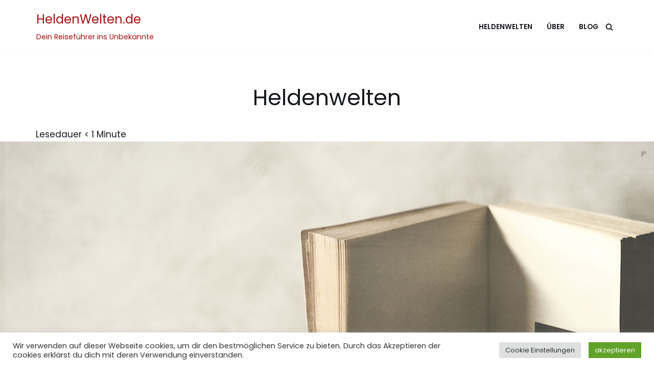

--- FILE ---
content_type: text/css
request_url: https://heldenwelten.de/wp-content/uploads/fonts/138a962e32ea3bc49f24c2adb0fbf3b4/font.css?v=1667207399
body_size: 3970
content:
/*
 * Font file created by Local Google Fonts 0.19
 * Created: Mon, 31 Oct 2022 09:09:58 +0000
 * Handle: neve-google-font-poppins
 * Original URL: //fonts.googleapis.com/css?family=Poppins%3A400%2C600%2C500&amp;display=swap
*/

/* devanagari */
@font-face {
  font-family: 'Poppins';
  font-style: normal;
  font-weight: 400;
  font-display: swap;
  src: url(https://heldenwelten.de/wp-content/uploads/fonts/138a962e32ea3bc49f24c2adb0fbf3b4/poppins--v20-normal-400.woff2?c=1667207399) format('woff2');
  unicode-range: U+0900-097F, U+1CD0-1CF6, U+1CF8-1CF9, U+200C-200D, U+20A8, U+20B9, U+25CC, U+A830-A839, U+A8E0-A8FB;
}
/* latin-ext */
@font-face {
  font-family: 'Poppins';
  font-style: normal;
  font-weight: 400;
  font-display: swap;
  src: url(https://heldenwelten.de/wp-content/uploads/fonts/138a962e32ea3bc49f24c2adb0fbf3b4/poppins-latin-ext-v20-normal-400.woff2?c=1667207399) format('woff2');
  unicode-range: U+0100-024F, U+0259, U+1E00-1EFF, U+2020, U+20A0-20AB, U+20AD-20CF, U+2113, U+2C60-2C7F, U+A720-A7FF;
}
/* latin */
@font-face {
  font-family: 'Poppins';
  font-style: normal;
  font-weight: 400;
  font-display: swap;
  src: url(https://heldenwelten.de/wp-content/uploads/fonts/138a962e32ea3bc49f24c2adb0fbf3b4/poppins-latin-v20-normal-400.woff2?c=1667207399) format('woff2');
  unicode-range: U+0000-00FF, U+0131, U+0152-0153, U+02BB-02BC, U+02C6, U+02DA, U+02DC, U+2000-206F, U+2074, U+20AC, U+2122, U+2191, U+2193, U+2212, U+2215, U+FEFF, U+FFFD;
}
/* devanagari */
@font-face {
  font-family: 'Poppins';
  font-style: normal;
  font-weight: 500;
  font-display: swap;
  src: url(https://heldenwelten.de/wp-content/uploads/fonts/138a962e32ea3bc49f24c2adb0fbf3b4/poppins--v20-normal-500.woff2?c=1667207399) format('woff2');
  unicode-range: U+0900-097F, U+1CD0-1CF6, U+1CF8-1CF9, U+200C-200D, U+20A8, U+20B9, U+25CC, U+A830-A839, U+A8E0-A8FB;
}
/* latin-ext */
@font-face {
  font-family: 'Poppins';
  font-style: normal;
  font-weight: 500;
  font-display: swap;
  src: url(https://heldenwelten.de/wp-content/uploads/fonts/138a962e32ea3bc49f24c2adb0fbf3b4/poppins-latin-ext-v20-normal-500.woff2?c=1667207399) format('woff2');
  unicode-range: U+0100-024F, U+0259, U+1E00-1EFF, U+2020, U+20A0-20AB, U+20AD-20CF, U+2113, U+2C60-2C7F, U+A720-A7FF;
}
/* latin */
@font-face {
  font-family: 'Poppins';
  font-style: normal;
  font-weight: 500;
  font-display: swap;
  src: url(https://heldenwelten.de/wp-content/uploads/fonts/138a962e32ea3bc49f24c2adb0fbf3b4/poppins-latin-v20-normal-500.woff2?c=1667207399) format('woff2');
  unicode-range: U+0000-00FF, U+0131, U+0152-0153, U+02BB-02BC, U+02C6, U+02DA, U+02DC, U+2000-206F, U+2074, U+20AC, U+2122, U+2191, U+2193, U+2212, U+2215, U+FEFF, U+FFFD;
}
/* devanagari */
@font-face {
  font-family: 'Poppins';
  font-style: normal;
  font-weight: 600;
  font-display: swap;
  src: url(https://heldenwelten.de/wp-content/uploads/fonts/138a962e32ea3bc49f24c2adb0fbf3b4/poppins--v20-normal-600.woff2?c=1667207399) format('woff2');
  unicode-range: U+0900-097F, U+1CD0-1CF6, U+1CF8-1CF9, U+200C-200D, U+20A8, U+20B9, U+25CC, U+A830-A839, U+A8E0-A8FB;
}
/* latin-ext */
@font-face {
  font-family: 'Poppins';
  font-style: normal;
  font-weight: 600;
  font-display: swap;
  src: url(https://heldenwelten.de/wp-content/uploads/fonts/138a962e32ea3bc49f24c2adb0fbf3b4/poppins-latin-ext-v20-normal-600.woff2?c=1667207399) format('woff2');
  unicode-range: U+0100-024F, U+0259, U+1E00-1EFF, U+2020, U+20A0-20AB, U+20AD-20CF, U+2113, U+2C60-2C7F, U+A720-A7FF;
}
/* latin */
@font-face {
  font-family: 'Poppins';
  font-style: normal;
  font-weight: 600;
  font-display: swap;
  src: url(https://heldenwelten.de/wp-content/uploads/fonts/138a962e32ea3bc49f24c2adb0fbf3b4/poppins-latin-v20-normal-600.woff2?c=1667207399) format('woff2');
  unicode-range: U+0000-00FF, U+0131, U+0152-0153, U+02BB-02BC, U+02C6, U+02DA, U+02DC, U+2000-206F, U+2074, U+20AC, U+2122, U+2191, U+2193, U+2212, U+2215, U+FEFF, U+FFFD;
}
